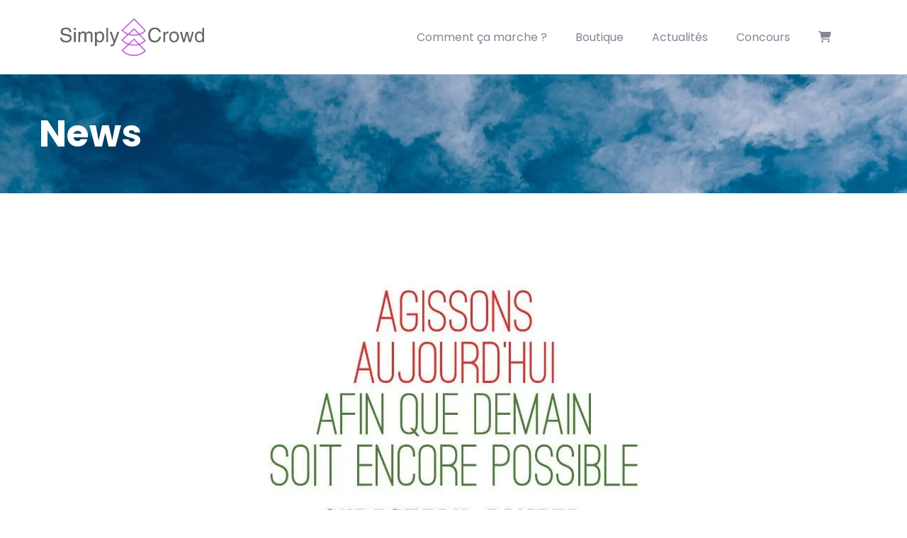

--- FILE ---
content_type: text/css
request_url: https://www.simply-crowd.com/wp-content/themes/krowd/css/wpcf.css?ver=6.9
body_size: 10093
content:
:root {
  --tec-font-family-sans-serif: "Poppins", sans-serif;
  --tec-color-accent-primary: #674DF0;
  --tec-font-size-4: 16px;
  --tec-line-height-2: 28px;
  --tec-spacer-14: 60px;
  --tec-spacer-13: 60px;
}

/****/
/*
* Crowdfunding CSS For Frontend
* File Description: The main stylesheet of this plugins for main Froentend part.
*/
/* ************************** */
/* ****** Preset CSS ******** */
/* ************************** */
.wpneo-wrapper {
  font-family: "Poppins", sans-serif;
  color: #1b1f2e;
  min-height: 310px;
}

.wpneo-hidden {
  display: none;
}

.float-left {
  float: left;
}

.float-right {
  float: right;
}

.wpneo-wrapper ul {
  padding: 0;
  margin: 0;
  list-style: none;
}

.text-right {
  text-align: right;
}

.wpneo-center {
  text-align: center;
}

.wpneo-single.wpneo-first-half {
  width: 48%;
  float: left;
}

.wpneo-single.wpneo-second-half {
  width: 48%;
  float: right;
}

/* ************************** */
/* ****** btn ******** */
/* ************************** */
.wp-crowd-btn,
.wpneo_withdraw_button {
  padding: 10px 20px;
  font-size: 14px;
  transition: 400ms;
}

.wpneo_withdraw_button {
  margin-top: 20px;
}

.wpneo-cancel-btn {
  background: #DB1717;
}

.wpneo-cancel-btn:hover,
.wpneo-cancel-btn:focus {
  background: #C91818;
}

#wpneofrontenddata button,
#wpneofrontenddata input[type="button"] {
  font-size: 14px;
  font-weight: 400;
}

#wpneofrontenddata .wpneo-remove-button .removeCampaignRewards {
  background: #dc2e2e !important;
  margin-bottom: 25px;
}

#wpneofrontenddata .wpneo-remove-button .removeCampaignRewards:hover,
#wpneofrontenddata .wpneo-remove-button .removeCampaignRewards:focus {
  background: #BE2525 !important;
}

/* ************************** */
/* ****** Content CSS ******** */
/* ************************** */
/* Header */
.wpneocf-container {
  margin-right: auto;
  margin-left: auto;
}

.wpneo-head {
  margin-bottom: 30px;
  background: #fff;
  padding: 0 20px;
}

.wpneo-links .wpneo-links-list {
  display: inline-block;
}

.wpneo-links .wpneo-links-list a {
  display: block;
  color: #1b1f2e;
  font-size: 16px;
  line-height: 58px;
  padding: 0;
  margin-right: 25px;
}

.wpneo-links .wpneo-links-list a:hover, .wpneo-links .wpneo-links-list a:focus {
  color: #674DF0;
}

.wp-crowd-new-campaign {
  float: right;
  margin-top: 7px;
}

#addcampaignupdate, #wpneo_active_edit_form {
  margin-top: 30px;
}

#campaign_update_addon_field .removecampaignupdate {
  background: #de1c1c;
  font-size: 14px;
  font-weight: 400;
}

#campaign_update_addon_field .removecampaignupdate:hover {
  background: #C71313 !important;
}

.wpneo-cancel-btn {
  background: #dcdcdc;
  color: #fff;
  margin: 0 30px;
  font-size: 14px;
  padding: 11px 23px;
}

.wpneo-save-btn,
.wpneo-edit-btn {
  margin-top: 30px;
}

/* Header */
/* Dashboard */
.wpneo-shadow {
  box-shadow: 0px 0px 40px rgba(0, 0, 0, 0.1);
  background: #fff;
  border-radius: 4px;
}

.wp-crowd-parent {
  position: relative;
}

.wpneo-links-list {
  display: block;
  position: relative;
  box-sizing: border-box;
}

.wpneo-links-lists {
  display: block;
  padding: 0 25px;
}

.wpneo-links .wpneo-links-list .wpneo-links-lists a {
  line-height: 30px;
}

.wp-crowd-submenu {
  position: absolute;
  width: 280px;
  top: 100%;
  left: 0;
  padding: 10px 0;
  opacity: 0;
  visibility: hidden;
  -webkit-transiton: 350ms;
  transition: 350ms;
  transform: translate(0, 25px);
  z-index: 1;
}

.wp-crowd-submenu .wpneo-links-lists {
  margin-bottom: 6px;
}

.wp-crowd-submenu .wpneo-links-lists a {
  font-size: 14px;
}

.wpneo-links-list:hover .wp-crowd-submenu {
  opacity: 1;
  visibility: visible;
  transform: translate(0, 1px);
}

.wpneo-dashboard-chart {
  margin-bottom: 30px;
  padding: 25px;
  background-color: #fff;
}

.wpcrowd-arrow-down {
  border: solid #1b1f2e;
  border-width: 0 1px 1px 0;
  display: inline-block;
  padding: 2.5px;
  transform: rotate(45deg);
  -webkit-transform: rotate(45deg);
  position: relative;
  left: 5px;
  top: -2px;
}

#wpneofrontenddata, #wpneo-registration {
  max-width: 1000px;
  margin: 0 auto;
  padding-top: 40px;
}

#wpneofrontenddata {
  box-shadow: 0px 0px 40px rgba(0, 0, 0, 0.1);
  border: 1px solid #E9E9EE;
  padding: 30px;
  margin: 80px auto;
}

.wpneo-wrapper {
  margin: 0 auto;
}

.wpneo-single {
  width: 100%;
  display: inline-block;
  padding-bottom: 30px;
}

.mce-stack-layout-item.mce-last {
  background-color: #f5f5f5;
  padding: 0;
  border: none;
}

.wpneo-name {
  width: 100%;
  text-align: left;
  font-size: 16px;
  color: #1b1f2e;
}

.wpneo-name p {
  margin-bottom: 6px;
}

.wpneo-fields {
  width: 100%;
  text-align: left;
  font-size: 16px;
  margin-bottom: 15px;
}

#wpneo-dashboard-form .wpneo-single {
  padding-bottom: 0px;
  margin-bottom: 0 !important;
}

#wpneo-dashboard-form .wpneo-name {
  margin-bottom: 0;
  margin-top: 5px;
}

.wpneo-row {
  display: flex;
  flex-wrap: wrap;
  margin-right: -15px;
  margin-left: -15px;
}

.wpneo-row .wpneo-col6 {
  flex: 0 0 50%;
  max-width: 50%;
  padding-right: 15px;
  padding-left: 15px;
  margin-bottom: 30px;
}

.wpneo-col12 {
  padding: 0 15px 30px;
  width: 100%;
  display: table-cell;
}

.wpneo-col12 .wpneo-col6 {
  display: table-cell;
}

.wpneo-padding25 {
  padding: 25px;
}

.margin-bottom-20 {
  margin-bottom: 20px;
}

.margin-top-0 {
  margin-top: 0 !important;
}

.wpneo-padding15 {
  padding: 15px;
  position: relative;
}

.wpneo-padding20 {
  padding: 20px;
}

.select_rewards_button {
  padding: 7px 15px !important;
  font-size: 14px;
  font-weight: 400;
  background: #222 !important;
  line-height: 24px;
  border: none;
  color: #fff;
}

.select_rewards_button:hover {
  background: #1b1f2e !important;
  color: #f2f2f2;
}

.wpneo-wrapper .wpneo-col6 h4,
.wpneo-wrapper .wpneo-content h4 {
  font-size: 25px;
  color: #1b1f2e;
  letter-spacing: 0;
  margin: 15px 0 20px;
}

.wpneo-image-upload.float-right {
  border-radius: 3px;
  margin-top: 20px;
  font-size: 14px;
}

/* cf-dashboard */
.wpneo-dashboard-head-left ul {
  list-style: none;
  display: inline-block;
  padding: 0;
  margin: 0;
}

.wpneo-dashboard-head-left ul li {
  display: inline-block;
  margin-left: 25px;
  position: relative;
}

.wpneo-dashboard-head-left {
  color: #B2B2C5;
  float: left;
  font-size: 14px;
}

.wpneo-dashboard-head-left ul li a {
  color: #1b1f2e;
  text-decoration: none;
  box-shadow: none;
  font-size: 16px;
}

.wpneo-dashboard-head-left ul li.active {
  padding: 3px 8px;
  border-radius: 4px;
}

.wpneo-dashboard-head-left ul li.active a {
  color: #fff;
}

.dashboard-head-right {
  float: right;
  color: #B2B2C5;
  font-size: 14px;
}

.dashboard-head-right ul {
  display: inline-block;
  padding: 0;
  margin: 0;
}

.dashboard-head-right ul li {
  display: inline-block;
  margin-left: 25px;
}

.dashboard-head-date {
  margin: 0 12px;
}

.dashboard-head-date input[type="text"] {
  background: none;
  border: 1px solid #ECECEC;
  width: 125px;
  padding: 8px 15px;
  font-size: 14px;
  color: #1b1f2e;
  line-height: 24px;
  border-radius: 3px;
  display: inline-block;
  margin-bottom: 5px;
}

.dashboard-head-date input[type="submit"] {
  color: #fff;
  font-weight: 400;
  font-size: 14px;
  padding: 11px 15px 10px;
  border: none;
  line-height: 20px;
  border-radius: 3px;
}

.wpneo-clearfix:after {
  clear: both;
  content: " ";
  display: block;
  height: 0;
  visibility: hidden;
}

.wpneo-dashboard-summary ul {
  list-style: none;
  padding: 0;
  margin: 0;
}

.wpneo-dashboard-summary ul li {
  display: inline-block;
  margin: 0 !important;
  width: 32%;
  background: #F6F6FB;
  padding: 20px;
  position: relative;
  border-radius: 4px;
  border: 0 !important;
}

.wpneo-dashboard-summary ul li span.wpneo-value-info {
  display: block;
}

.wpneo-dashboard-summary ul li .wpneo-value {
  color: #1b1f2e;
  font-size: 25px;
}

.wpneo-dashboard-summary ul li .wpneo-value-info {
  font-size: 14px;
}

.wpneo-dashboard-summary ul li.active {
  color: #fff;
}

.wpneo-dashboard-summary ul li.active .wpneo-value,
.wpneo-dashboard-summary ul li.active .wpneo-value-info {
  color: #fff;
}

.wpneo-dashboard-summary ul li.active:after {
  position: absolute;
  content: "";
  left: 20px;
  bottom: -20px;
  width: auto;
  height: auto;
  border-width: 10px 10px;
  border-style: solid;
}

.wpneo-post-img .woocommerce-product-gallery__image {
  display: inline-block;
  width: 33.333%;
  padding: 0px 5px;
}

.wpneo-dashboard-summary {
  margin-top: 22px;
  margin-bottom: 15px;
}

.wpneo-fields input[type="checkbox"] {
  margin-right: 12px;
}

.wpneo-form {
  padding: 0;
}

.wpneo-wrapper .wpneo-form h1 {
  font-weight: 500;
  margin-bottom: 15px;
  font-size: 32px;
}

.reward_description > p {
  margin-bottom: 10px;
}

table.reward_table_dashboard td {
  vertical-align: top;
}

.reward_description {
  margin-top: 15px;
}

.wpneo-fields-action {
  right: 15px !important;
}

.wpneocf-alert-info {
  background: #f2fcff none repeat scroll 0 0;
  margin-bottom: 20px;
  margin-top: 20px;
  padding: 20px;
}

textarea[disabled], html input[disabled] {
  opacity: .8 !important;
  padding: 0;
}

.wpneo-fields input[type="number"],
.wpneo-fields input[type="text"],
.wpneo-fields input[type="email"],
.wpneo-fields input[type="password"] {
  background: #fff;
  color: #838694;
  font-size: 14px;
  border: 1px solid #E9E9EE !important;
  width: 100%;
  padding: 10px 15px;
  height: 46px !important;
  margin-bottom: 0 !important;
}

.wpneo-content .wpneo-fields input[type="password"], .wpneo-fields textarea, .wpneo-fields select {
  border: 1px solid #E9E9EE !important;
}

.wpneo-fields small {
  font-size: 14px;
  color: #838694;
  text-align: left;
  width: 100%;
  display: inline-block;
  padding-top: 5px;
}

#wpneofrontenddata .wpneo-fields input[type="number"],
#wpneofrontenddata .wpneo-fields input[type="text"],
#wpneofrontenddata .wpneo-fields input[type="email"],
#wpneofrontenddata .wpneo-fields textarea,
#wpneofrontenddata .wpneo-fields select {
  border: 1px solid #eee;
}

#wpneofrontenddata .wpneo-fields textarea {
  padding: 10px 15px;
}

.wpneo-fields input[type="email"]:focus,
.wpneo-fields input[type="text"]:focus,
.wpneo-fields select:focus,
.wpneo-fields textarea {
  outline: 0;
}

.wpneo-fields select {
  width: 100%;
  font-size: 14px;
  color: #9194ab;
  font-weight: 200;
  margin-top: 8px;
  border-radius: 0;
  background: none;
  border: none;
}

.wpneo-fields textarea {
  background: #fff none repeat scroll 0 0;
  border: none;
  width: 100%;
}

.wpneo-fields input.wpneo-upload {
  padding: 0 10px;
  height: 45px;
  background: #fff;
  display: inline-block;
  width: 78%;
  float: left;
}

.wpneo-uploader {
  background: #fff none repeat scroll 0 0;
  border: 1px solid #dfe1e5;
  display: inline-block;
  height: 40px;
  padding: 0 10px;
  width: 65%;
  top: 0;
  left: 0;
  position: absolute;
}

input[type="button"].wpneo-image-upload,
input#cc-image-upload-file-button, input.profile_image_url {
  padding: 10px 20px !important;
  width: 21% !important;
  margin-top: 0;
  color: #ffffff;
}

#reward_options {
  box-shadow: none;
  border: none;
  background: none;
}

.wpneo-fields-action span {
  margin-left: 5px;
  padding: 10px;
  display: inline-block;
}

.wpneo-fields-action span a {
  box-shadow: none;
  font-size: 14px;
  color: #1b1f2e;
}

.wpneo-pagination {
  margin-top: 20px;
  text-align: right;
}

.wpneo-pagination ul li {
  display: inline-block;
  margin: 0 1px;
}

.wpneo-pagination ul li a,
.wpneo-pagination ul li span.current {
  box-shadow: none;
  color: #1b1f2e;
  padding: 4px 15px;
  border: 1px solid #E9E9EE;
  display: inline-block;
  transition: 400ms;
  -webkit-transition: 400ms;
}

#wpneo-form-description_ifr {
  border: 0;
}

#wpneo-form-short-description_ifr {
  border: 0;
}

.wpneo-form .wpneo-icon-location {
  display: none;
}

#wp-wpneo-form-description-wrap .mce-toolbar .mce-btn-group .mce-btn.mce-listbox,
#wp-wpneo-form-short-description-wrap .mce-toolbar .mce-btn-group .mce-btn.mce-listbox {
  border: none;
  box-shadow: none;
}

#wp-wpneo-form-description-wrap button#insert-media-button,
#wp-wpneo-form-description-wrap button#wpneo-form-description-tmce,
#wp-wpneo-form-description-wrap button#wpneo-form-description-html,
#wp-wpneo-form-short-description-wrap button.insert-media,
#wp-wpneo-form-short-description-wrap button#wpneo-form-short-description-tmce,
#wp-wpneo-form-short-description-wrap button#wpneo-form-short-description-html {
  background: #f5f5f5;
  border: 1px solid #eee;
}

#wp-wpneo-form-short-description-wrap button,
#wp-wpneo-form-description-wrap button,
#qt_wpneo-form-description_toolbar input[type="button"] {
  font-weight: 400;
  background: none;
  border: 0;
  box-shadow: none;
}

#qt_wpneo-form-description_toolbar input[type="button"] {
  margin: 0 15px 0 0;
  padding: 0;
  color: #555d66;
}

#wp-wpneo-form-short-description-wrap button:hover,
#wp-wpneo-form-short-description-wrap button:focus,
#wp-wpneo-form-description-wrap button:hover,
#wp-wpneo-form-description-wrap button:focus,
#qt_wpneo-form-description_toolbar input[type="button"]:hover {
  background: none;
}

#wp-wpneo-form-short-description-wrap div.mce-toolbar-grp,
#wp-wpneo-form-description-wrap div.mce-toolbar-grp {
  border-bottom: 1px solid #f5f5f5;
  background: #f9f9f9;
}

/**
* Progress Bar
*/
#neo-progressbar {
  background-color: #f2f2f2;
  border-radius: 7px;
  padding: 0px;
}

#neo-progressbar > div {
  height: 10px;
  border-radius: 10px;
}

/* ************************************ */
/* ************ Form CSS ************** */
/* ************************************ */
#wpneo-primary .entry-title {
  text-align: center;
  font-size: 40px;
  color: #1b1f2e;
  margin-bottom: 20px;
}

#wpneo-primary .entry-content {
  font-size: 16px;
  color: #1b1f2e;
}

.wpneo-reward-option {
  font-size: 24px;
  border-bottom: 1px solid #eee;
  text-align: left;
  margin: 30px 0px;
}

input[type="button"].removeCampaignRewards {
  background-color: #f26522;
}

input[type="submit"].wpneo-submit-campaign {
  padding: 17px 20px;
  font-weight: 400;
  color: #fff;
}

#wpneofrontenddata .wpneo-form-action input[type="submit"].wpneo-submit-campaign {
  color: #fff;
}

a.wpneo-cancel-campaign {
  text-decoration: none;
  padding: 10px 20px;
  background-color: #dc2e2e;
  font-weight: 400;
  color: #fff;
  font-size: 15px;
  border-radius: 2px;
  float: left;
}

a.wpneo-cancel-campaign:hover {
  color: #fff;
  background-color: #C42525;
}

input[type="submit"].wpneo-submit-campaign:hover {
  background-color: #80b538;
}

input[type="button"].removeCampaignRewards:hover {
  background-color: #d45214;
}

.wpneo-form-action {
  text-align: right;
  margin-top: 30px;
}

.wpneo-remove-button {
  display: inline-block;
  float: left;
}

.wpneo-title {
  font-size: 24px;
  text-align: left;
  color: #1b1f2e;
  border-bottom: 1px solid #eee;
  padding: 20px 0px 10px;
  margin-bottom: 30px;
}

.wpneo-text {
  text-align: left;
  font-size: 14px;
}

.wpneo-requirement-title {
  font-size: 14px;
  text-align: left;
  padding: 20px 0px 20px;
}

.wpneo-requirement-title label:hover {
  cursor: pointer;
}

.wpneo-fields #bio {
  border: 1px solid #eee;
  height: 120px;
}

.wpneo-register {
  margin-top: 30px;
}

.wpneo-register .wpneo-submit-campaign {
  float: right;
}

/* ******************************************* */
/* ************** Listing Page *************** */
/* ******************************************* */
.wpneo-listings-dashboard {
  clear: both;
  margin: 0 0 30px 0;
}

.wpneo-listings-dashboard:hover .overlay {
  opacity: 1;
}

.wpneo-listings-dashboard .overlay {
  position: absolute;
  top: 0;
  left: 0;
  right: 0;
  bottom: 0;
  padding: 10px;
  text-align: center;
  background: rgba(0, 0, 0, 0.7);
  opacity: 0;
  transition: opacity 400ms;
}

.wpneo-listings-dashboard .wpneo-listing-img {
  position: relative;
  border: none;
  width: 20%;
  float: left;
}

.wpneo-listings-dashboard .overlay > div {
  display: table;
  height: 100%;
  width: 100%;
}

.wpneo-listings-dashboard .overlay > div > div {
  display: table-cell;
  vertical-align: middle;
}

.wpneo-listings-dashboard:hover .overlay a {
  transform: scale3d(1, 1, 1);
}

.wpneo-listings-dashboard .overlay a {
  color: #fff;
  font-size: 16px;
  padding: 12px 15px;
  display: inline-block;
  line-height: 1;
  border: 2px solid #fff;
  transform: scale3d(0, 0, 0);
  transition: all 400ms;
}

.wpneo-listings-dashboard .wpneo-listing-content {
  transition: all 500ms ease;
  width: 80%;
  float: right;
  padding: 0 0 0 25px;
}

.wpneo-listing-content .wpneo-location {
  display: inline-block;
  padding: 10px 20px;
}

.wpneo-fields-action {
  position: relative;
}

.wpneo-campaign-status {
  background-color: #1b1f2e;
  color: #ffffff;
  padding: 10px 20px;
  /*position: absolute;
    right: 40px;*/
}

.profile-form-img {
  max-width: 100%;
}

.entry-content .wpneo-listing-content h4 {
  margin: 0px 0px 0;
  font-size: 18px;
  font-weight: 400;
}

.wpneo-listings-dashboard .wpneo-listing-content h4 {
  margin: 0 0 5px;
}

.wpneo-listings-dashboard .wpneo-listing-content h4 a {
  font-size: 20px;
}

.wpneo-listings-dashboard .wpneo-listing-content p.wpneo-author {
  font-size: 14px;
  line-height: 18px;
  margin-bottom: 10px;
  display: inline-block;
}

.wpneo-listings-dashboard .wpneo-listing-content p.wpneo-author a {
  color: #674DF0;
}

.wpneo-listings-dashboard .wpneo-location, .wpneo-listings-dashboard h4, .wpneo-listings-dashboard .wpneo-author, .wpneo-listings-dashboard .wpneo-raised-bar, .wpneo-listings-dashboard .wpneo-funding-data {
  padding: 0;
}

.wpneo-content .wpneo-location .wpneo-meta-name,
.wpneo-content .wpneo-location .wpneo-meta-desc {
  color: #1b1f2e;
  font-size: 14px;
  display: inline-block;
}

.wpneo-content .wpneo-raised-percent .wpneo-meta-desc,
.wpneo-content .wpneo-funding-goal .wpneo-meta-desc,
.wpneo-content .wpneo-fund-raised .wpneo-meta-desc,
.wpneo-content .wpneo-time-remaining .wpneo-meta-desc {
  font-weight: 400;
}

.dashboard-btn-link {
  display: block;
  padding: 0 20px;
  line-height: 35px;
  margin-bottom: 20px;
}

#wpneo-image-show {
  display: inherit;
}

.wpneo-form.campaign-listing-page .wpneo-single {
  padding-bottom: 10px;
}

.mark_name_anonymous_wrap {
  margin: 10px 0;
}

.woocommerce-product-gallery__image {
  margin-bottom: 20px;
}

.campaign-funding-info ul {
  padding: 0;
  margin: 0;
}

.entry-summary .wpneo-raised-percent {
  padding: 20px 0 5px;
}

.entry-summary .wpneo-raised-bar {
  padding: 5px 0;
}

.woocommerce div.product .woocommerce-tabs ul.tabs {
  padding: 0;
  margin: 0 0 12px;
}

.woocommerce div.product .woocommerce-tabs ul.tabs li {
  border: none;
  background: none;
  margin: 0;
  padding: 0 15px 0 0;
}

.woocommerce div.product .woocommerce-tabs ul.tabs::before,
.woocommerce div.product .woocommerce-tabs ul.tabs li::before,
.woocommerce div.product .woocommerce-tabs ul.tabs li::after {
  display: none !important;
}

.woocommerce div.product .woocommerce-tabs .panel {
  border: none;
  box-shadow: none;
}

/** Update Form Css */
#wpneo-dashboard-form input[type="text"], #wpneo-dashboard-form input[type="email"], #wpneo-dashboard-form input[type="url"], #wpneo-dashboard-form input[type="password"], #wpneo-dashboard-form input[type="search"], #wpneo-dashboard-form input[type="tel"], #wpneo-dashboard-form input[type="number"], #wpneo-dashboard-form textarea {
  background: none;
  font-family: "Poppins", sans-serif;
  color: #1b1f2e;
  font-size: 16px;
}

#wpneo-dashboard-form textarea {
  height: 100px;
}

.removecampaignupdate {
  float: right;
  margin-top: 12px;
}

.campaign_update_field_copy {
  margin-bottom: 30px;
  padding-bottom: 80px;
  border-bottom: 1px solid #eee;
}

.campaign_update_field_copy input[type="text"],
#wpneo-dashboard-form .campaign_update_field_copy textarea {
  padding: 10px 15px;
  border: 1px solid #f5f5f5;
  width: 100%;
}

.order .label-default {
  background: none;
}

#wpneo-dashboard-form .form-field {
  margin-bottom: 10px;
  margin-top: 10px;
}

#wpneo-dashboard-form .form-field label {
  padding-bottom: 10px;
  display: block;
}

.wpcf-order-view {
  display: inline-block;
  font-weight: 500;
}

.wpcf-order-view:hover {
  cursor: pointer;
}

.wpcf-print-button {
  float: right;
  margin-top: 10px !important;
  margin-right: 10px !important;
}

@media print {
  #wpneo_crowdfunding_modal_message {
    position: fixed;
    height: 100%;
    width: 100%;
    left: 0;
    right: 0;
    top: 0;
    bottom: 0;
    background-color: #fff;
    overflow: hidden;
  }
}

@media print {
  .no-print, .no-print * {
    display: none !important;
  }
}

.wpneo-modal-wrapper {
  background: rgba(0, 0, 0, 0.3);
  bottom: 0;
  left: 0;
  position: fixed;
  right: 0;
  top: 0;
  transition: opacity 400ms ease-in 0s;
  z-index: 99999;
  -webkit-animation-name: animatetop;
  -webkit-animation-duration: 0.4s;
  animation-name: animatetop;
  animation-duration: 0.4s;
  display: none;
  width: 100%;
  font-family: "Poppins", sans-serif;
  color: #1b1f2e;
  font-size: 14px;
}

.wpneo-modal-wrapper h1, .wpneo-modal-wrapper h2, .wpneo-modal-wrapper h3,
.wpneo-modal-wrapper h4, .wpneo-modal-wrapper h5, .wpneo-modal-wrapper h6 {
  font-weight: 500;
}

#wpneo_crowdfunding_modal_message table {
  border: 1px solid #f5f5f5;
  margin-top: 10px;
}

#wpneo_crowdfunding_modal_message th,
#wpneo_crowdfunding_modal_message td {
  border: none;
  border-bottom: 1px solid #f5f5f5;
  padding: 10px 15px;
}

#wpneo_crowdfunding_modal_message td a {
  transition: 400ms;
  -webkit-transition: 400ms;
}

#wpneo_crowdfunding_modal_message th {
  font-weight: 500;
}

.wpneo-modal-wrapper h2 {
  text-align: center;
}

div.wpneo-modal-wrapper-head {
  background-color: #ffffff;
  border-radius: 6px 6px 0 0;
  position: relative;
}

div.wpneo-modal-title {
  background-color: rgba(217, 217, 222, 0.2);
  border-radius: 6px 6px 0 0;
  margin: 10px 0;
  border-bottom: 1px solid #d9d9de;
  font-size: 14px;
  padding: 20px 50px 20px 20px;
}

div.wpneo-modal-wrapper-head span {
  border-bottom: 1px solid #e5e5e5;
  font-size: 18px;
  margin-bottom: 0;
  padding: 15px 0px 15px 30px;
  display: block;
}

.wpneo-modal-content {
  background: #fff none repeat scroll 0 0;
  margin: 5% auto 0;
  max-width: 650px;
  position: relative;
  max-height: 80%;
  overflow-y: auto;
}

.wpneo-modal-content-inner {
  padding: 25px 30px;
}

.wpneo-modal-content h2 {
  color: #414548;
  font-size: 30px;
  line-height: 1;
  margin: 0 0 15px;
}

.wpneo-modal-content p {
  color: #414548;
  font-size: 16px;
  line-height: 1.5;
}

.wpneo-modal-close {
  color: #414548;
  font-size: 35px;
  left: auto;
  line-height: 1;
  position: absolute;
  right: 20px;
  text-decoration: none;
  top: 15px;
}

.wpneo-modal-close:hover {
  color: #ef4036;
}

.wpneo-wallet-withdraw-button {
  clear: both;
}

.campaign_creation_date {
  font-size: 12px;
  color: #666666;
}

/*
* Video responsive
*/
.wpneo-video-wrapper {
  position: relative;
  padding-bottom: 56.25%;
  /* 16:9 */
  padding-top: 25px;
  height: 0;
}

.wpneo-video-wrapper iframe, .wpneo-video-wrapper video {
  position: absolute;
  top: 0;
  left: 0;
  width: 100%;
  height: 100%;
}

.dashboard-price-info {
  display: inline-block;
  margin-right: 50px;
  font-size: 14px;
  font-weight: 400;
  margin-bottom: 20px;
}

.dashboard-price-number {
  font-weight: 500;
}

.dashboard-price-info .dashboard-price-number {
  display: block;
}

.wpcrowd-listing img {
  max-width: 100%;
  height: auto;
}

.wpcrowd-listing-content .wpcrowd-admin-title {
  margin: 15px 0 0;
}

.wpcrowd-listing-content .wpcrowd-admin-title h3 {
  font-size: 20px;
  line-height: 32px;
  margin-bottom: 10px;
}

.wpcrowd-listing-content .wpcrowd-admin-title h3 a {
  text-decoration: none;
  box-shadow: none;
}

.wpcrowd-admin-meta-info {
  font-size: 14px;
}

.wpneo-meta-wrap {
  margin-right: 14px;
}

.wpneo-meta-wrap,
.wpcrowd-admin-meta-info .wpneo-meta-wrap a {
  color: #1b1f2e;
  font-weight: 500;
}

.wpneo-meta-wrap .wpneo-meta-name {
  color: #838694;
  margin-right: 4px;
}

/* Tooltip for max and min amount */
.wpneo-tooltip {
  position: absolute;
  display: inline-block;
  border-bottom: 1px dotted black;
}

.wpneo-tooltip .wpneo-tooltip-min,
.wpneo-tooltip .wpneo-tooltip-max {
  visibility: hidden;
  width: 190px;
  background-color: black;
  color: #fff;
  text-align: center;
  border-radius: 6px;
  padding: 5px 0;
  position: absolute;
  z-index: 1;
  top: -32px;
  font-size: 12px;
}

.wpneosplash {
  transition: .6s;
  box-shadow: 0px 0px 28px 9px #8cc641;
  -webkit-box-shadow: 0px 0px 28px 9px #8cc641;
  -moz-box-shadow: 0px 0px 28px 9px #8cc641;
  -ms-box-shadow: 0px 0px 28px 9px #8cc641;
}

/* ****************************** */
/* ******* Payments Table ******* */
/* ****************************** */
#wpneo-primary {
  font-family: 'Poppins', sans-serif;
}

.wpneo-responsive-table {
  width: 100%;
  overflow-x: auto;
  overflow-y: hidden;
  -webkit-overflow-scrolling: touch;
  -ms-overflow-style: -ms-autohiding-scrollbar;
}

table.stripe-table {
  margin: 0px;
  border: 1px solid #E9E9EE;
  table-layout: initial;
  text-align: left;
}

table.stripe-table thead tr th,
table.stripe-table tfoot tr td,
table.stripe-table tbody tr td {
  color: #1b1f2e;
}

table.stripe-table thead tr th {
  color: #1b1f2e;
  padding: 10px;
  background: #F7F7F9;
  border-bottom: 0 !important;
}

table.stripe-table > tbody > :nth-child(odd) {
  background: none;
}

table.stripe-table thead tr th,
table.stripe-table tfoot tr td {
  font-weight: 500;
}

table.stripe-table thead th,
table.stripe-table tbody td {
  border: none;
  border-bottom: 1px solid #EDEDED;
}

table.stripe-table tfoot tr td {
  border: none;
}

table.stripe-table th,
table.stripe-table td {
  padding: 10px 8px;
}

table.stripe-table th,
table.stripe-table td {
  font-size: 14px;
  line-height: 1.5em;
}

table.stripe-table td.order-rewards {
  width: 30%;
}

#wpneo_update_display_wrapper table.stripe-table td {
  padding: 12px;
}

.campaign-listing-page .stripe-table a {
  box-shadow: 0 0px 0 0 currentColor;
}

.label-default,
.label-primary,
.label-success,
.label-info,
.label-warning,
.label-danger {
  color: #ffffff;
  display: inline-block;
  padding: 8px 12px;
  font-size: 12px;
  line-height: 1;
  text-align: center;
  white-space: nowrap;
  vertical-align: baseline;
  border-radius: .25em;
  border: none;
  margin: 2px;
  cursor: pointer;
}

.label-default:hover,
.label-primary:hover,
.label-success:hover,
.label-info:hover,
.label-warning:hover,
.label-danger:hover {
  color: #f2f2f2;
}

.label-default {
  background: none;
}

.stripe-table a.label-default {
  color: #1b1f2e;
  box-shadow: 0 0 0 0 currentColor;
  transition: 400ms;
}

.stripe-table .reward_tr_slide_inout {
  box-shadow: 0 0 0 0 currentColor;
}

.label-success {
  background-color: #5cb85c;
}

.label-info {
  background-color: #5bc0de;
}

.label-warning {
  background-color: #f0ad4e;
}

.label-danger {
  background-color: #d9534f;
}

/* ****************************** */
/* ******* pie chart ******* */
/* ****************************** */
.crowdfound-pie-chart .sppb-chart-percent {
  width: 100%;
  height: 100%;
  display: table;
}

.crowdfound-pie-chart .sppb-chart-percent span {
  display: table-cell;
  vertical-align: middle;
  font-size: 11px;
  text-align: center;
}

.crowdfound-pie-chart {
  position: relative;
  display: inline-block;
  height: 60px;
  width: 60px;
  top: 14px;
}

.crowdfound-pie-chart canvas {
  position: absolute;
  top: 0;
  left: 0;
}

.crowdfound-fund-raised,
.crowdfound-funding-goal,
.crowdfound-time-remaining {
  display: inline-block;
  margin-left: 50px;
  font-size: 14px;
  color: #3A3D54;
}

.crowdfound-fund-raised .woocommerce-Price-amount,
.crowdfound-funding-goal .woocommerce-Price-amount,
.crowdfound-time-remaining .wpneo-meta-desc {
  font-weight: 500;
  color: #3A3D54;
}

.wpneo-percent-rund-wrap {
  margin-top: 5px;
}

.wpneo-listing-img .overlay a.wp-crowd-btn-primary {
  border: none;
  box-shadow: none;
  padding: 10px 20px;
  font-size: 12px;
  text-transform: uppercase;
}

.wpneo-admin-title {
  margin-top: 8px;
}

.wpneo-dashboard-summary ul li.active {
  background: #674DF0;
}

.wpneo-tabs-menu li.wpneo-current {
  border-bottom: 3px solid #674DF0;
}

.wpneo-pagination ul li a:hover,
.wpneo-pagination ul li span.current {
  border: 1px solid #674DF0;
}

.wpneo-dashboard-summary ul li.active:after {
  border-color: #674DF0 rgba(0, 128, 0, 0) rgba(255, 255, 0, 0) rgba(0, 0, 0, 0);
}

.wpneo-links div a:hover .wpcrowd-arrow-down, .wpneo-links div.active a .wpcrowd-arrow-down {
  border: solid #674DF0;
  border-width: 0 1px 1px 0;
}

.tab-rewards-wrapper .overlay {
  background: rgba(26, 220, 104, 0.95);
}

/**
 Campaign Single Page
  */
ul.wpcf_predefined_pledge_amount {
  margin: 10px;
}

ul.wpcf_predefined_pledge_amount li {
  display: inline-block;
}

ul.wpcf_predefined_pledge_amount li a {
  display: block;
  padding: 5px 10px;
  border: 2px solid #E9E9EE;
  color: #1b1f2e;
}

@media (min-width: 1200px) {
  .wpneocf-container {
    width: 1170px;
  }
}

@media (max-width: 992px) {
  .wpneo-row.wp-dashboard-row .wpneo-col6 {
    flex: 0 0 50%;
    max-width: 50%;
  }
  .wpneo-row .wpneo-col6 {
    flex: 0 0 100%;
    max-width: 100%;
  }
  .wpneo-dashboard-summary canvas {
    width: 100%;
  }
  .wpneo-links .wpneo-links-list a {
    font-size: 14px;
    margin-right: 20px;
    line-height: 24px;
  }
  .wpneo-head {
    padding-top: 10px;
  }
  .wp-crowd-new-campaign {
    float: none;
    display: inline-block;
    margin-bottom: 24px;
  }
  .wpneo-listings-dashboard .wpneo-listing-img {
    width: 45%;
    margin-bottom: 15px;
  }
  .wpneo-listings-dashboard .wpneo-listing-content {
    width: 100%;
    padding: 0;
  }
  .wpneo-listings-dashboard {
    position: relative;
  }
  .wpneo-admin-location {
    position: absolute;
    right: 10px;
    top: 15px;
  }
  .crowdfound-fund-raised,
  .crowdfound-funding-goal,
  .crowdfound-time-remaining {
    margin-left: 10px;
    font-size: 12px;
  }
  .wpneo-modal-content {
    margin: 10% auto 0;
    max-width: 60%;
  }
  .wpneo-message-content {
    left: 5%;
    width: 70%;
  }
  .wpneo-form .wpneo-wallet-box {
    width: 50%;
    margin-bottom: 10px;
  }
}

@media (max-width: 767px) {
  .dashboard-head-right {
    margin-top: 15px;
  }
  .dashboard-head-date input[type="submit"] {
    margin-top: 15px;
  }
  .wpneo-dashboard-head-left ul li {
    margin-left: 15px;
  }
  input[type="button"].wpneo-image-upload, input#cc-image-upload-file-button, input.profile_image_url {
    width: 40% !important;
  }
  .wpneo-row.wp-dashboard-row .wpneo-col6 {
    flex: 0 0 100%;
    max-width: 100%;
  }
  .wpneo-fields-action span {
    padding: 5px;
  }
  .wp-crowd-submenu {
    right: -60%;
    left: auto;
  }
  .wpneo-fields input.wpneo-upload {
    width: 100%;
  }
  input[type="button"].wpneo-image-upload {
    width: 50%;
    margin-top: 15px;
  }
  .wpneo-modal-content {
    margin: 15% auto 0;
    max-width: 85%;
  }
  .wpneo-message-content {
    left: 5%;
    width: 90%;
  }
  #wpneofrontenddata input[type="button"] {
    margin-top: 10px;
  }
  .wpneo-dashboard-summary ul li {
    width: 100%;
    margin-bottom: 10px;
  }
  .wpneo-wallet-box .wpneo-box-text {
    font-size: 18px;
    line-height: 24px;
  }
  .wpneo-wallet-box .wpneo-box-amount {
    font-size: 14px;
  }
}

/* Twienty Nineteen Theme Support */
.supports-drag-drop .media-frame-title h1:before {
  margin: 0;
}

.supports-drag-drop button:hover {
  background-color: transparent;
}

.wpneo-campaign-single-left-info .woocommerce-product-gallery.images {
  width: 100% !important;
}

.woocommerce-product-gallery__trigger {
  top: 40%;
  right: 45%;
}

/* Form View */
.wpneo-single .wpneo-image-upload-btn {
  background: #674DF0;
  min-height: 37px;
}

#wpneofrontenddata .wpneo-fields select {
  height: 36px !important;
}

.wpneo-fields {
  color: #838694;
}

#wpneofrontenddata .wpneo-form-action input[type="submit"].wpneo-submit-campaign {
  padding: 15px 20px;
  font-weight: 400;
  margin-top: 0;
  color: #ffffff;
  background: #674DF0;
  min-height: 37px;
  font-size: 15px;
}

a.wpneo-cancel-campaign {
  text-decoration: none;
  padding: 10px 20px;
  background-color: #dc2e2e;
  font-weight: 400;
  font-size: 15px;
  border-radius: 3px;
  float: left;
  margin-top: 0;
  color: #ffffff !important;
  min-height: 37px;
  text-decoration: none !important;
}

.wpneo-single-sidebar .cart .wpneo_donate_button:hover:after {
  width: 13px !important;
  height: 13px !important;
}

.wpneo-single-sidebar .cart input[type="number"].wpneo_donate_amount_field {
  height: 40px;
}

.wpneo-content.wpneo-shadow hr {
  display: none;
}

/* Date Picker */
.ui-datepicker-calendar a.ui-state-default {
  font-size: 14px;
  text-align: center;
  padding: 6px;
  background: #fafafa;
}

.ui-datepicker {
  width: 310px;
}

.ui-datepicker-calendar tbody tr td {
  padding: 5px !important;
}

.ui-datepicker .ui-datepicker-calendar td:hover {
  background-color: transparent;
}

.date-range-input button {
  padding: 9.5px 20px;
  border-radius: 4px;
}

.ui-datepicker {
  background-color: #fff;
  border: 1px solid #EEEEEE;
  display: none;
  margin-top: 4px;
  padding: 15px 15px 0;
}

.ui-datepicker .ui-datepicker-header {
  margin-bottom: 4px;
  text-align: center;
  background: #fafafa;
  padding: 10px 8px;
}

.ui-datepicker .ui-datepicker-title {
  font-weight: 600;
  font-size: 14px;
  color: #555;
}

.ui-datepicker a:hover, .ui-datepicker td:hover a {
  color: #555;
}

.ui-datepicker .ui-datepicker-prev, .ui-datepicker .ui-datepicker-next {
  position: absolute;
  top: 2px;
  width: 30px !important;
  height: 30px !important;
}

/* Product Single */
.wpneo-campaign-summary-inner h1:not(.site-title):before,
.wpneo-campaign-summary-inner h2:before,
.wpneo-single-short-description h1:not(.site-title):before,
.wpneo-single-short-description h2:before,
.wpneo-tab-content h1:not(.site-title):before,
.wpneo-tab-content h2:before,
.wpneo-form h1:not(.site-title):before, .wpneo-form h2:before {
  display: none;
}

.wpneo-campaign-summary-inner h2.wpneo-campaign-title {
  margin-top: 0;
}

.wpneo-raised-percent .wpneo-meta-name, .wpneo-raised-percent .wpneo-meta-desc {
  padding-left: 0;
}

.wpneo-video-wrapper {
  margin-bottom: 20px;
}

.wpneo-tab h2 {
  font-size: 30px;
}

ol.commentlist {
  padding: 0;
}

.comment.depth-1 {
  margin-left: 0;
}

.woocommerce #respond label {
  margin-bottom: 20px;
}

.woocommerce #respond label {
  display: inline-block;
  float: left;
  font-size: 16px;
  line-height: 11px;
  width: auto;
  padding-right: 10px;
}

.woocommerce #review_form #respond p {
  margin: 0 0 10px;
}

.woocommerce #respond p {
  font-size: 16px;
  font-weight: bold;
}

.wpneo-tab-content p span {
  padding-bottom: 25px;
}

div#respond h3, #respond a {
  color: #4a4a4a;
}

/*
* Woocommerce Star rating */
.star-rating {
  font-size: 16px;
}

.woocommerce p.stars a {
  position: relative;
  height: 1em;
  width: 1em;
  text-indent: -999em;
  display: inline-block;
  text-decoration: none;
}

#wpneo-tab-reviews p.stars a::before {
  color: #ffcc00;
}

.woocommerce p.stars a::before {
  display: block;
  position: absolute;
  top: 0;
  left: 0;
  width: 1em;
  height: 1em;
  line-height: 1;
  font-family: WooCommerce;
  content: '\e021';
  text-indent: 0;
  display: none;
}

.woocommerce p.stars a:hover ~ a::before {
  content: '\e021';
}

.woocommerce p.stars.selected a.active::before {
  content: '\e020';
}

.container {
  width: 1140px;
  max-width: 100%;
  margin: 0 auto;
}

.row.woo-products {
  margin-right: -15px;
  margin-left: -15px;
}

.col-sm-12 {
  flex: 0 0 100%;
  max-width: 100%;
}

.archive.author.author-admin.hfeed {
  overflow: inherit;
}

.cf-campaign-author h2 {
  margin-top: 42px;
  margin-bottom: 32px;
}

#qt_wpneo-form-description_toolbar .ed_button, #qt_wpneo-form-short-description_toolbar .ed_button {
  border: 1px solid #E9E9EE;
  background: #e6e6e6 !important;
  color: #000 !important;
  padding: 0 10px !important;
  margin-right: 6px !important;
}

#qt_wpneo-form-description_toolbar .ed_button:hover, #qt_wpneo-form-short-description_toolbar .ed_button:hover {
  background: #ccc !important;
}

.float-left {
  float: left;
}

.float-right {
  float: right;
}

.clear-float:after {
  display: table;
  clear: both;
  content: "";
}

#wpneofrontenddata .wpneo-name {
  color: #1b1f2e;
  margin-bottom: 5px;
  font-size: 18px;
}

/*------------------------------
----------- Listing Page -------
--------------------------------*/
.wpneo-container {
  padding-left: 15px;
  padding-right: 15px;
  margin-left: auto;
  margin-right: auto;
}

#wpneofrontenddata .wp-editor-container {
  border: 1px solid #f5f5f5;
}

.wpneo-container:after, .wpneo-container:before,
.wpneo-wrapper-inner:after, .wpneo-wrapper-inner:before {
  content: "";
  display: table;
  clear: both;
}

.wpneo-wrapper-inner {
  margin-left: -15px;
  margin-right: -15px;
}

.wpneo_listing_row {
  clear: both;
}

.wpneo-listing-img {
  width: 100%;
  font-size: 0;
}

.wpneo-listing-img img {
  width: 100%;
  height: auto;
}

.wpneo-listing-metas {
  border-bottom: 1px solid #e9e9e9;
  border-top: 1px solid #e9e9e9;
  margin-top: 17px;
  padding-bottom: 7px;
  padding-top: 15px;
}

.wpneo-single-meta {
  margin-bottom: 10px;
}

.wpneo-listing-buttons {
  margin-top: 20px;
  text-align: center;
}

.wpneo-listing-buttons a.btn-details {
  border-color: #e9e9e9;
  border-style: solid;
  border-width: 1px;
  color: #414548;
  font-size: 14px;
  line-height: 1;
  padding: 12px 20px 14px;
  text-decoration: none;
  background-image: -ms-linear-gradient(90deg, #d7d7d7 0%, white 100%);
}

.wpneo-listing-buttons a.float-right {
  color: #414548;
  font-size: 14px;
  line-height: 1;
  text-decoration: none;
  margin-top: 8px;
}

/*------------------------------
--- Details Page Tab Section ---
--------------------------------*/
.wpneo-post-tab {
  clear: both;
  display: table;
  width: 100%;
}

.wpneo-tabs-menu {
  border-top: 1px solid #e7e7e7;
  border-bottom: 1px solid #e7e7e7;
  clear: both;
  display: table;
  width: 100%;
  padding: 15px 50px 0;
}

.wpneo-tabs-menu li {
  border-top: 2px solid transparent;
  float: left;
  line-height: 1;
  padding: 30px;
  position: relative;
}

.wpneo-tabs-menu li a:focus {
  outline: 0;
}

.wpneo-tabs-menu li a {
  color: #414548;
  font-size: 16px;
  text-decoration: none;
  position: relative;
}

.wpneo-tabs-menu li span {
  color: #414548;
  font-size: 16px;
  left: auto;
  position: absolute;
  right: 5px;
  top: 12px;
}

.wpneo-tab {
  background-color: #fff;
  margin-bottom: 20px;
}

.wpneo-tab-content {
  display: none;
  padding: 15px;
}

.wpneo-tab-content > h4 {
  color: #414548;
  font-size: 18px;
  line-height: 1;
  margin: 2px 0 30px;
}

#wpneo-tab-1.wpneo-tab-content {
  display: block;
}

.wpneo-tab-img {
  font-size: 0;
  margin-bottom: 32px;
}

.wpneo-tab-img img {
  width: 100%;
}

.wpneo-tab-content p span {
  padding-bottom: 25px;
}

.wpneo-post-header h2 {
  margin: 0;
  color: #414548;
  font-size: 36px;
  font-weight: 700;
  line-height: 1;
}

.wpneo-post-header ul {
  margin: 12px 0 35px;
}

.wpneo-post-header ul li {
  display: inline-block;
  line-height: 1;
  font-size: 14px;
  color: #414548;
}

.wpneo-post-header ul li span {
  display: inline-block;
  font-size: 14px;
  line-height: 0.85;
  overflow: hidden;
  padding: 0 10px 0 16px;
}

.wpneo-post-header ul li a {
  display: inline-block;
  font-size: 14px;
  color: #414548;
  text-decoration: none;
}

.wpneo-post-header ul li a:hover {
  color: #ef4036;
}

.wpneo-post-body p {
  color: #414548;
  font-size: 18px;
  line-height: 26px;
  margin-bottom: 25px;
}

.wpneo-tabs {
  margin-top: 50px;
}

.wpneo-campaign-summary {
  width: 48%;
  float: right;
}

.wpneo-campaign-single-left-info {
  margin-bottom: 35px;
  float: left;
  width: 48%;
  position: relative;
}

.product .images {
  position: relative;
}

.product #campaign_loved_html {
  position: absolute;
  z-index: 1;
  right: 25px;
  top: 25px;
}

.wpneo-campaign-single-left-info h2 {
  font-size: 16px;
  margin-bottom: 10px;
  margin-top: 30px;
}

.wpneo-post-img img {
  width: 100%;
}

/*------------------------------
----------- Sidebar ------------
--------------------------------*/
.wpneo-single-sidebar h3 {
  color: #414548;
  font-size: 22px;
  line-height: 0.8;
  margin: 0;
  font-weight: 700;
}

.wpneo-single-sidebar h3 span {
  display: inline-block;
  font-size: 22px;
  padding-left: 5px;
  font-weight: 400;
}

.wpneo-single-sidebar p {
  color: #414548;
  font-size: 16px;
  margin-top: 9px;
}

#wpcf-campaign-countdown {
  font-weight: bold;
}

.wpneo-campaign-summary-buttons a {
  color: #414548;
  font-size: 16px;
  text-decoration: none;
  line-height: 1;
}

.wpneo-campaign-summary-buttons a.float-left {
  text-decoration: underline;
}

.wpneo-campaign-summary-buttons a:hover {
  color: #ef4036;
}

a.wpneo-single-main-image {
  width: 100%;
}

.wpneo-social {
  float: left;
  width: 100%;
  line-height: 1;
  margin-top: 20px;
}

.wpneo-social li {
  display: inline-block;
  color: #414548;
  font-size: 16px;
  line-height: 1;
}

.wpneo-social li span {
  display: inline-block;
  line-height: 0.8;
  overflow: hidden;
  padding: 0 3px 0 10px;
}

@keyframes animatetop {
  from {
    top: -300px;
    opacity: 0;
  }
  to {
    top: 0;
    opacity: 1;
  }
}

/*------------------------------
-------- Listing Page ----------
--------------------------------*/
.wpneo-listings {
  float: left;
  padding: 0px 1%;
}

.wpneo-listings.two {
  width: 50%;
}

.wpneo-listings.three {
  width: 33.33%;
}

.wpneo-listings.four {
  width: 25%;
}

.wpneo-listings.first {
  padding-left: 0px;
}

.wpneo-listings.last {
  padding-right: 0px;
}

.wpneo-listings.first {
  clear: both;
}

.wpneo-listings:hover .overlay {
  opacity: 1;
}

.wpneo-listings .overlay {
  position: absolute;
  top: 0;
  left: 0;
  right: 0;
  bottom: 0;
  padding: 10px;
  text-align: center;
  background: rgba(0, 0, 0, 0.7);
  opacity: 0;
  transition: opacity 400ms;
}

.wpneo-listing-img {
  position: relative;
  border-width: 1px 1px 0px;
  border-style: solid;
  border-color: #e9e9e9;
}

.wpneo-listings .overlay > div {
  display: table;
  height: 100%;
  width: 100%;
}

.wpneo-listings .overlay > div > div {
  display: table-cell;
  vertical-align: middle;
}

.wpneo-listings:hover .overlay a {
  transform: scale3d(1, 1, 1);
}

.wpneo-listings .overlay a {
  color: #fff;
  font-size: 16px;
  padding: 12px 15px;
  display: inline-block;
  line-height: 1;
  border: 2px solid #fff;
  border-radius: 4px;
  transform: scale3d(0, 0, 0);
  transition: all 400ms;
}

.wpneo-listings .wpneo-listing-content {
  border-width: 0 1px 1px;
  border-style: solid;
  border-color: #e9e9e9;
  background: #fff;
  transition: all 500ms ease;
  margin-bottom: 30px;
}

.wpneo-listings .wpneo-listing-content:hover {
  box-shadow: 0 5px 17px 0 rgba(0, 0, 0, 0.07);
}

.wpneo-listings .wpneo-listing-content h4 {
  margin: 0;
  padding: 8px 20px;
}

.wpneo-listings .wpneo-listing-content h4 a {
  color: #1b1f2e;
  font-size: 24px;
  font-weight: normal;
  line-height: 28px;
  box-shadow: none;
  display: inline-block;
}

.wpneo-listings .wpneo-listing-content p.wpneo-author {
  color: #838694;
  font-size: 16px;
  line-height: 18px;
  margin: 0;
  padding: 8px 20px;
}

.wpneo-listings .wpneo-listing-content .wpneo-author a {
  color: #674DF0;
  text-decoration: none;
  box-shadow: none;
}

.wpneo-listings .wpneo-listing-content .wpneo-author a:hover {
  color: #444;
}

.wpneo-listings .wpneo-listing-content .woocommerce {
  float: left;
  color: #ffcc00;
  padding: 20px 20px 8px;
}

.wpneo-listings .wpneo-listing-content .woocommerce:empty {
  display: none;
}

.wpneo-campaign-summary-inner .woocommerce {
  float: left;
  color: #ffcc00;
  padding: 12px 0px 15px;
  width: 100%;
  letter-spacing: 4px;
}

.wpneo-campaign-summary-inner .woocommerce .star-rating {
  float: left;
  width: 100px;
}

.wpneo-campaign-summary-inner .woocommerce .star-rating:before {
  color: #ffcc00;
  letter-spacing: 4px;
}

.wpneo-listings .wpneo-listing-content .woocommerce .star-rating:before {
  color: #ffcc00;
  letter-spacing: 4px;
}

.wpneo-listings .woocommerce .star-rating span:before {
  letter-spacing: 4px;
}

.wpneo-listings .wpneo-listing-content .woocommerce .star-rating {
  width: 6.4em;
}

p.wpneo-short-description {
  color: #1b1f2e;
  font-size: 14px;
  padding: 8px 20px 30px;
}

.wpneo-location {
  padding: 8px 20px;
  margin-left: 10px;
}

.wpneo-location .wpneo-meta-name,
.wpneo-location .wpneo-meta-desc {
  color: #1b1f2e;
  font-size: 16px;
  display: inline-block;
}

.wpneo-icon {
  background-attachment: initial;
  background-image: url("../images//icon.png");
  background-repeat: no-repeat;
  display: inline-block;
  height: 26px;
  width: 26px;
  position: relative;
  top: 2px;
  margin-right: 5px;
}

.wpneo-icon-location {
  background-position: -401px -11px;
  width: 12px;
}

.wpneo-icon-facebook {
  background-position: -28px -14px;
}

.wpneo-icon-twitter {
  background-position: -75px -14px;
}

.wpneo-icon-gplus {
  background-position: -122px -14px;
}

.wpneo-icon-pinterest {
  background-position: -169px -14px;
}

.wpneo-icon-linkedin {
  background-position: -588px -14px;
}

.wpneo-icon-tumblr {
  background-position: -672px -14px;
}

.wpneo-icon-blogger {
  background-position: -718px -14px;
}

.wpneo-icon-delicious {
  background-position: -765px -14px;
}

.wpneo-icon-digg {
  background-position: -812px -14px;
}

.wpneo-icon-reddit {
  background-position: -991px -14px;
}

.wpneo-icon-stumbleupon {
  background-position: -860px -14px;
}

.wpneo-icon-pocket {
  background-position: -904px -14px;
}

.wpneo-icon-wordpress {
  background-position: -948px -14px;
}

.wpneo-icon-whatsapp {
  background-position: -1035px -14px;
}

.wpneo-icon-embed {
  background-position: -624px -15px;
}

.wpneo-raised-percent {
  border-top: 1px solid #e9e9e9;
  padding: 20px 0 5px;
}

.wpneo-campaign-summary .wpneo-raised-percent {
  border-top: none;
  padding: 0;
}

.wpneo-icon-love-full {
  background-position: -287px -9px;
  width: 40px;
  height: 40px;
}

.wpneo-icon-love-empty {
  background-position: -344px -9px;
  width: 40px;
  height: 40px;
}

.wpneo-raised-percent .wpneo-meta-name,
.wpneo-raised-percent .wpneo-meta-desc {
  display: inline-block;
  padding-left: 20px;
}

.wpneo-raised-percent .wpneo-meta-desc {
  font-weight: bold;
}

.wpneo-raised-bar {
  padding: 5px 20px;
  margin: 10px 0 20px;
}

.wpneo-funding-goal,
.wpneo-fund-raised,
.wpneo-time-remaining {
  width: 33%;
  padding: 15px 0px;
  display: inline-block;
}

.wpneo-funding-goal .wpneo-meta-name,
.wpneo-fund-raised .wpneo-meta-name,
.wpneo-time-remaining .wpneo-meta-name {
  font-size: 12px;
}

.wpneo-funding-goal .wpneo-meta-desc,
.wpneo-fund-raised .wpneo-meta-desc,
.wpneo-time-remaining .wpneo-meta-desc {
  font-size: 16px;
  font-weight: bold;
}

.wpneo-fund-raised,
.wpneo-time-remaining {
  float: right;
}

.wpneo-funding-data {
  padding: 0px 20px;
}

/*
* Custom Responsive Media Query
*/
@media screen and (min-width: 768px) and (max-width: 1024px) {
  .wpneo-listings.two,
  .wpneo-listings.three,
  .wpneo-listings.four {
    width: 50%;
    padding: 0px 1%;
  }
  .wpneo-listings.last,
  .wpneo-listings.first {
    padding: 0px 1%;
  }
  .wpneo-listings.two:nth-child(3n),
  .wpneo-listings.three:nth-child(3n),
  .wpneo-listings.four:nth-child(3n) {
    clear: both;
    padding-left: 0px;
  }
  .wpneo-listings.two.first,
  .wpneo-listings.three.first,
  .wpneo-listings.four.first {
    clear: none;
  }
}

/*------------------------------
---------- Modal Info ----------
--------------------------------*/
a.wpneo-fund-modal-btn {
  color: #1b1f2e;
}

h2.wpneo-campaign-title {
  font-size: 30px;
  line-height: 40px;
  margin-bottom: 5px;
}

.wpneo-wrapper p.wpneo-author-info {
  margin-bottom: 5px;
}

.wpneo-author-info, .wpneo-author-info a {
  color: #737373;
  font-size: 18px;
}

.campaign-funding-info {
  margin: 20px 0;
}

.campaign-funding-info ul li {
  display: inline-block;
  margin-right: 14px;
}

.campaign-funding-info ul li:last-child {
  margin-right: 0;
}

.campaign-funding-info ul li .funding-amount {
  font-weight: bold;
  margin: 0;
}

.wpcrowd-admin-meta-info .funding-amount {
  display: inline-block;
  margin-bottom: 0;
}

.campaign-funding-info ul li span.info-text {
  font-size: 12px;
}

input[type="number"].wpneo_donate_amount_field {
  max-width: 120px;
  border: 2px solid #1b1f2e;
  color: #1b1f2e;
  border-radius: 4px;
  display: inline-block;
}

.wpneo-single-sidebar {
  clear: both;
  margin-bottom: 20px;
}

.wpneo-location-wrapper {
  color: #737373;
  display: inline-flex;
  margin-top: -7px;
  width: 100%;
}

.wpneo_donate_button {
  text-transform: none;
  margin: 0px 0px 0px 10px;
  border: none;
  border-radius: 0;
  font-size: 14px;
}

.wpneo-campaign-creator-info-wrapper {
  margin-top: 20px;
  margin-bottom: 20px;
}

.wpneo-campaign-creator-avatar {
  float: left;
  margin-right: 15px;
  margin-bottom: 20px;
}

.wpneo-list-details .wpneo-icon-location {
  background-position: -391px -22px;
  width: 22px;
}

.wpneo-campaign-creator-details {
  display: inline-block;
  font-size: 16px;
}

.wpneo-campaign-creator-details > p {
  padding-bottom: 0;
  margin-bottom: 0;
  margin-top: 0;
}

.wpneo-campaign-creator-details > p:last-child {
  padding-top: 5px;
}

.tab-campaign-story-left {
  width: 60%;
  float: left;
}

.tab-campaign-story-right {
  width: 35%;
  float: right;
}

.wpneo-tab h2 {
  margin-top: 15px;
  margin-bottom: 15px;
}

.tab-rewards-wrapper {
  padding: 5%;
}

.tab-rewards-wrapper h3 {
  margin-bottom: 20px;
}

.tab-rewards-wrapper h4 {
  margin-top: 20px;
}

.wpneo-rewards-image {
  text-align: center;
}

.wpneo-rewards-image img {
  max-width: 100%;
}

.tab-rewards-submit-form-style1 {
  margin-top: 20px;
  padding-top: 20px;
  border-top: 1px solid #e7e7e7;
}

.tab_col_9 {
  width: 70%;
  float: left;
}

.tab_col_3 {
  width: 28%;
  float: right;
}

#wpneo-tab-reviews p.stars a::before {
  color: #ffcc00 !important;
}

#wpneo-tab-reviews span.required {
  color: #ffcc00;
}

.tab-rewards-submit-form-style1 .tab-rewards-amount {
  margin-bottom: 20px;
  margin-top: 20px;
}

/*------------------------------
-------- Reward System ---------
--------------------------------*/
.tab-rewards-wrapper:hover .overlay {
  opacity: 1;
}

.tab-rewards-wrapper .overlay {
  position: absolute;
  top: 0;
  left: 0;
  right: 0;
  bottom: 0;
  padding: 10px;
  text-align: center;
  background: rgba(147, 201, 73, 0.9);
  opacity: 0;
  transition: opacity 400ms;
}

.tab-rewards-wrapper {
  position: relative;
}

.tab-rewards-wrapper .overlay > div {
  display: table;
  height: 100%;
  width: 100%;
}

.tab-rewards-wrapper .overlay > div > div {
  display: table-cell;
  vertical-align: middle;
}

.tab-rewards-wrapper:hover .overlay a {
  transform: scale3d(1, 1, 1);
}

.tab-rewards-wrapper .overlay a {
  color: #fff;
  font-size: 16px;
  padding: 12px 15px;
  display: inline-block;
  line-height: 1;
  border: 2px solid #fff;
  border-radius: 4px;
  transform: scale3d(0, 0, 0);
  transition: all 400ms;
}

ul.wpneo-crowdfunding-update {
  border-left: 3px solid #e7e7e7;
  padding-left: 20px !important;
}

ul.wpneo-crowdfunding-update li {
  margin-bottom: 20px;
}

ul.wpneo-crowdfunding-update li .wpneo-crowdfunding-update-title {
  margin-top: 10px;
  margin-bottom: 10px;
  font-size: 22px;
  color: #4C76FF;
}

.wpneo-crowdfunding-update h4 {
  margin-top: -26px;
}

span.round-circle {
  height: 25px;
  width: 25px;
  border-radius: 50%;
  background: #e7e7e7;
  display: block;
  margin-left: -35px;
}

ul.wpneo-crowdfunding-update li:hover span.round-circle {
  background: #4C76FF;
}

/** Media Query */
@media screen and (min-width: 320px) and (max-width: 767px) {
  .wpneo-listings.two,
  .wpneo-listings.three,
  .wpneo-listings.four {
    width: 100%;
  }
  .wpneo-listings.last,
  .wpneo-listings.first {
    padding: 0px;
  }
  .wpneo-campaign-single-left-info, .wpneo-campaign-summary, .tab-campaign-story-left, .tab-campaign-story-right {
    width: 94%;
    padding: 20px;
  }
  .tab_col_3 {
    width: 100%;
  }
  .tab_col_9 {
    width: 100%;
  }
}

img.profile-avatar {
  width: 105px;
  height: 105px !important;
  border-radius: 50%;
}

.wpneo-profile-left,
.wpneo-profile-right {
  display: inline-block;
  float: left;
}

.wpneo-profile-right {
  padding-left: 0;
}

.wpneo-profile-name {
  font-size: 24px;
  color: #1b1f2e;
  font-weight: bold;
  margin-top: 5px;
  line-height: 31px;
}

.wpneo-profile-campaigns {
  line-height: 24px;
  margin-top: 20px;
  font-size: 18px;
  margin-bottom: 10px;
}

.wpneo-profile-location span {
  position: absolute;
  color: #737373;
}

.wpneo-profile-location .wpneo-icon {
  width: 20px;
}

.wpneo-profile-about {
  padding: 0;
  display: inline-block;
  width: 100%;
}

.wpneo-profile-about h3 {
  font-size: 18px;
  line-height: 50px;
  margin: 0;
}

.wpneo-profile-about p {
  font-size: 14px;
  margin: 0;
}

.wpneo-profile-button {
  text-decoration: none;
  padding: 8px 20px;
  background-color: #674DF0;
  color: #fff;
  font-size: 15px;
  border-radius: 2px;
  float: left;
  margin: 30px 0px 0px;
}

.wpneo-profile-about .wpneo-social-link {
  margin-right: 5px;
}

.wpneo-campaign-summary-inner .wpneo-raised-bar {
  padding: 1px 0px 20px;
}

#wpneo-tab-baker_list table {
  border: none;
}

#wpneo-tab-baker_list table tr td,
#wpneo-tab-baker_list table tr th {
  border-top: none;
  border-left: none;
  border-right: none;
  text-align: left;
}

.social-container {
  display: inline-flex;
}

.social-container span {
  margin-right: 10px;
}

@media (max-width: 992px) {
  #customer_login.col2-set > div {
    margin-bottom: 30px;
    width: 100%;
    flex: 0 0 100%;
    max-width: 100%;
  }
}

.wpneo-list-details .campaign-bottom .social-container {
  position: relative;
  top: -105px;
}

@media (max-width: 992px) {
  .wpneo-list-details .campaign-bottom .social-container {
    top: -58px;
  }
}

.payment_method_twocheckout .form-row {
  display: block;
  padding: 0 15px 0;
  width: 100%;
  float: left;
}

.payment_method_twocheckout .form-row.form-row-first {
  width: 50%;
}

.payment_method_twocheckout .form-row label {
  margin: 0 !important;
}

.wc_payment_method select {
  margin-top: 12px;
  height: 42px;
}

.payment_method_twocheckout .form-row .help {
  margin: 12px 0 0 15px;
  display: inline-block;
}

@media (max-width: 767px) {
  .wpneo-list-details .campaign-single-summary {
    padding-bottom: 50px;
  }
}


--- FILE ---
content_type: text/css
request_url: https://www.simply-crowd.com/wp-content/themes/krowd/style.css?ver=6.9
body_size: 460
content:
/*
Theme Name: Krowd
Theme URI: http://gaviasthemes.com/krowd/
Author URI: http://gaviasthemes.com/
Author: Gaviasthemes Team
Description: The 2020 theme for WordPress is a fully responsive theme that looks great on any device.
Version: 1.4.8
License: GNU General Public License v2 or later
License URI: http://www.gnu.org/licenses/gpl-2.0.html
Tags: one-column, two-columns, right-sidebar, custom-background, custom-header, custom-menu, editor-style, featured-images, flexible-header, full-width-template, microformats, post-formats, sticky-post, theme-options, translation-ready
Text Domain: krowd

This theme, like WordPress, is licensed under the GPL.
Use it to make something cool, have fun, and share what you've learned with others.
*/
.wp-caption-text{
   font-weight: 400;
   font-size: 14px;
   font-style: italic;
   color: #3f3836;
}
.gallery-caption{
   font-weight: 500;
}
.bypostauthor{
   text-align: left;
}